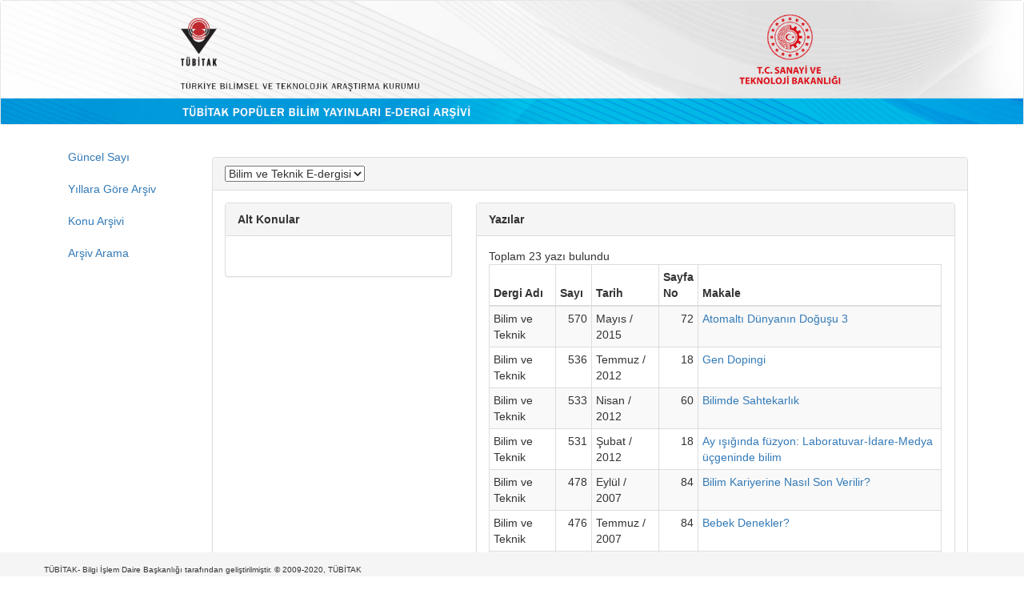

--- FILE ---
content_type: text/html;charset=UTF-8
request_url: https://services.tubitak.gov.tr/edergi/konuArsivi.htm;jsessionid=hz7F8c0wrQfJHAik9MJH1AFA?konuId=16
body_size: 32583
content:



















<!DOCTYPE html>
<html lang="tr">
    <head>
        <!-- Global site tag (gtag.js) - Google Analytics -->
    <script async src="https://www.googletagmanager.com/gtag/js?id=UA-111815399-1"></script>
    <script>

        window.dataLayer = window.dataLayer || [];
        function gtag() {
            dataLayer.push(arguments);
        }
        gtag('js', new Date());
        gtag('config', 'UA-111815399-1');
        
        
        //some default pre init
        var Countly = Countly || {};
        Countly.q = Countly.q || [];
        //provide countly initialization parameters
        Countly.app_key = 'f5214990c4b810428059e4a5d2c33d87a022075c';
        Countly.url = 'https://webanalytics.tubitak.gov.tr/';
        Countly.q.push(['track_sessions']);
        Countly.q.push(['track_pageview']);
        Countly.q.push(['track_clicks']);
        Countly.q.push(['collect_from_forms']);
        //load countly script asynchronously
        (function () {
            var cly = document.createElement('script');
            cly.type = 'text/javascript';
            cly.async = true;
            //enter url of script here
            cly.src = 'https://webanalytics.tubitak.gov.tr/sdk/web/countly.min.js';
            cly.onload = function () {
                Countly.init()
            };
            var s = document.getElementsByTagName('script')[0];
            s.parentNode.insertBefore(cly, s);
        })();

    </script>

    <meta charset="utf-8">
    <meta name="viewport" content="width=device-width, initial-scale=1, shrink-to-fit=no">
    <meta name="description" content="">
    <meta name="author" content="">
    <script type="text/javascript" src="https://ajax.googleapis.com/ajax/libs/jquery/3.4.1/jquery.min.js"></script>

    <script  type="text/javascript" src="https://maxcdn.bootstrapcdn.com/bootstrap/3.4.1/js/bootstrap.min.js"></script>
    <link rel="stylesheet" type="text/css" href="https://maxcdn.bootstrapcdn.com/bootstrap/3.4.1/css/bootstrap.min.css"/>
    
    
    
        <meta http-equiv="Content-Type" content="text/html; charset=UTF-8"/>
        
        
    <script>
        function formSubmit() {
            document.konuArsiviForm.submit();
        }
    </script>



    <title>TÜBİTAK Popüler Bilim Yayınları </title>

</head>

<body id="page-top">

    <nav class="navbar navbar-default">
        
        <a href="
           
               
                   /edergi/edergi.htm;jsessionid=DYeuChgABa-tUVk1ekhR18Eh
               
               
           ">
            <img src="/images/edergi_banner.jpg;jsessionid=DYeuChgABa-tUVk1ekhR18Eh" style="width: 100%; " alt="TÜBİTAK" border="0"/>
        </a>
    </nav>

<div class="container" id="content">
    <div class="row">
        <div class="col-md-2">
            <ul class="nav flex-column">

                <li class="nav-item">
                    <a class="nav-link active" href="
                       
                           
                               /edergi/guncelSayi.htm;jsessionid=DYeuChgABa-tUVk1ekhR18Eh
                           
                           
                       ">
                        Güncel Sayı
                    </a>
                </li>
                <li class="nav-item">
                    <a class="nav-link active" href="
                       
                           
                               /edergi/yillaraGoreArsiv.htm;jsessionid=DYeuChgABa-tUVk1ekhR18Eh
                           
                           
                       ">
                        Yıllara Göre Arşiv
                    </a>
                </li>                                  
                <li class="nav-item">
                    <a class="nav-link active" href="
                       
                           
                               /edergi/konuArsivi.htm;jsessionid=DYeuChgABa-tUVk1ekhR18Eh
                           
                           
                       ">
                        Konu Arşivi
                    </a>
                </li>
                <li class="nav-item">
                    <a class="nav-link active" href="
                       
                           
                               /edergi/arsivArama.htm;jsessionid=DYeuChgABa-tUVk1ekhR18Eh
                           
                           
                       ">
                        Arşiv Arama
                    </a>
                </li>
            </ul>
        </div>
        <div class="col-md-10">
            
<div style="margin-top: 20px">
    <form id="konuArsiviForm" name="konuArsiviForm" action="/edergi/konuArsivi.htm;jsessionid=DYeuChgABa-tUVk1ekhR18Eh?konuId=16" method="post">
        <div class="panel panel-default">
            <div class="panel-heading">
                <select id="dergiSelect" name="dergiKodu" onchange="formSubmit();">
                    <option value="4" selected="selected">Bilim ve Teknik E-dergisi</option> 
                    <option value="8">Bilim &Ccedil;ocuk E-dergisi</option> 
                    <option value="12">Meraklı Minik E-dergisi</option> 
                </select>
            </div>
            <div class="panel-body">
                <div class="row">
                    <div class="col-md-4">
                        <div class="panel panel-default">
                            <div class="panel-heading">
                                <strong> Alt Konular</strong>
                            </div>
                            <div class="panel-body">
                                <table class="table table-condensed table-striped">
                                    
                                </table>
                            </div>
                        </div>
                    </div>
                    <div class="col-md-8">
                        <div class="panel panel-default">
                            <div class="panel-heading">
                                <strong>  Yazılar</strong>
                            </div>
                            <div class="panel-body">
                                Toplam 23 yazı bulundu
                                <table class="table table-striped table-condensed table-bordered">
                                    <thead>
                                    <th style="width: 15%;">Dergi Adı</th>
                                    <th style="width: 8%">Sayı</th>
                                    <th style="width: 15%">Tarih</th>   
                                    <th style="width: 8%">Sayfa No</th>
                                    <th style="width: 54%">Makale</th>
                                    </thead>
                                    <tbody>
                                        
                                            <tr>
                                                <td>Bilim ve Teknik</td>
                                                <td style="text-align:right">570</td>
                                                <td> Mayıs / 2015 </td>
                                                <td style="text-align:right">72 </td>
                                                <td>
                                                    
                                                        <a href="/edergi/yazi.pdf;jsessionid=DYeuChgABa-tUVk1ekhR18Eh?dergiKodu=4&amp;cilt=48&amp;sayi=878&amp;sayfa=72&amp;yaziid=37649" target="_blank">
                                                            Atomaltı Dünyanın Doğuşu 3
                                                        </a>
                                                    
                                                    

                                                </td>
                                            </tr>    
                                        
                                            <tr>
                                                <td>Bilim ve Teknik</td>
                                                <td style="text-align:right">536</td>
                                                <td>Temmuz / 2012 </td>
                                                <td style="text-align:right">18 </td>
                                                <td>
                                                    
                                                        <a href="/edergi/yazi.pdf;jsessionid=DYeuChgABa-tUVk1ekhR18Eh?dergiKodu=4&amp;cilt=45&amp;sayi=777&amp;sayfa=18&amp;yaziid=33409" target="_blank">
                                                            Gen Dopingi
                                                        </a>
                                                    
                                                    

                                                </td>
                                            </tr>    
                                        
                                            <tr>
                                                <td>Bilim ve Teknik</td>
                                                <td style="text-align:right">533</td>
                                                <td>Nisan / 2012 </td>
                                                <td style="text-align:right">60 </td>
                                                <td>
                                                    
                                                        <a href="/edergi/yazi.pdf;jsessionid=DYeuChgABa-tUVk1ekhR18Eh?dergiKodu=4&amp;cilt=45&amp;sayi=767&amp;sayfa=60&amp;yaziid=33045" target="_blank">
                                                            Bilimde Sahtekarlık
                                                        </a>
                                                    
                                                    

                                                </td>
                                            </tr>    
                                        
                                            <tr>
                                                <td>Bilim ve Teknik</td>
                                                <td style="text-align:right">531</td>
                                                <td>Şubat / 2012 </td>
                                                <td style="text-align:right">18 </td>
                                                <td>
                                                    
                                                        <a href="/edergi/yazi.pdf;jsessionid=DYeuChgABa-tUVk1ekhR18Eh?dergiKodu=4&amp;cilt=45&amp;sayi=762&amp;sayfa=18&amp;yaziid=32827" target="_blank">
                                                            Ay ışığında füzyon: Laboratuvar-İdare-Medya üçgeninde bilim
                                                        </a>
                                                    
                                                    

                                                </td>
                                            </tr>    
                                        
                                            <tr>
                                                <td>Bilim ve Teknik</td>
                                                <td style="text-align:right">478</td>
                                                <td>Eylül / 2007 </td>
                                                <td style="text-align:right">84 </td>
                                                <td>
                                                    
                                                        <a href="/edergi/yazi.pdf;jsessionid=DYeuChgABa-tUVk1ekhR18Eh?dergiKodu=4&amp;cilt=40&amp;sayi=570&amp;sayfa=84&amp;yaziid=23961" target="_blank">
                                                            Bilim Kariyerine Nasıl Son Verilir?
                                                        </a>
                                                    
                                                    

                                                </td>
                                            </tr>    
                                        
                                            <tr>
                                                <td>Bilim ve Teknik</td>
                                                <td style="text-align:right">476</td>
                                                <td>Temmuz / 2007 </td>
                                                <td style="text-align:right">84 </td>
                                                <td>
                                                    
                                                        <a href="/edergi/yazi.pdf;jsessionid=DYeuChgABa-tUVk1ekhR18Eh?dergiKodu=4&amp;cilt=40&amp;sayi=566&amp;sayfa=84&amp;yaziid=23700" target="_blank">
                                                            Bebek Denekler?
                                                        </a>
                                                    
                                                    

                                                </td>
                                            </tr>    
                                        
                                            <tr>
                                                <td>Bilim ve Teknik</td>
                                                <td style="text-align:right">476</td>
                                                <td>Temmuz / 2007 </td>
                                                <td style="text-align:right">112 </td>
                                                <td>
                                                    
                                                        <a href="/edergi/yazi.pdf;jsessionid=DYeuChgABa-tUVk1ekhR18Eh?dergiKodu=4&amp;cilt=40&amp;sayi=566&amp;sayfa=112&amp;yaziid=23726" target="_blank">
                                                            &#034;Yaşama Hakkı&#034; Ama Yalnız Bana Değil, En Güçsüz Olana, Sokaktakine de!
                                                        </a>
                                                    
                                                    

                                                </td>
                                            </tr>    
                                        
                                            <tr>
                                                <td>Bilim ve Teknik</td>
                                                <td style="text-align:right">414</td>
                                                <td> Mayıs / 2002 </td>
                                                <td style="text-align:right">98 </td>
                                                <td>
                                                    
                                                        <a href="/edergi/yazi.pdf;jsessionid=DYeuChgABa-tUVk1ekhR18Eh?dergiKodu=4&amp;cilt=35&amp;sayi=414&amp;sayfa=98&amp;yaziid=13948" target="_blank">
                                                            İçimizdeki Bilim Korkusu
                                                        </a>
                                                    
                                                    

                                                </td>
                                            </tr>    
                                        
                                            <tr>
                                                <td>Bilim ve Teknik</td>
                                                <td style="text-align:right">410</td>
                                                <td>Ocak / 2002 </td>
                                                <td style="text-align:right">98 </td>
                                                <td>
                                                    
                                                        <a href="/edergi/yazi.pdf;jsessionid=DYeuChgABa-tUVk1ekhR18Eh?dergiKodu=4&amp;cilt=35&amp;sayi=410&amp;sayfa=98&amp;yaziid=13947" target="_blank">
                                                            Gen16, Gen-etik ve Yasalar
                                                        </a>
                                                    
                                                    

                                                </td>
                                            </tr>    
                                        
                                            <tr>
                                                <td>Bilim ve Teknik</td>
                                                <td style="text-align:right">393</td>
                                                <td>Ağustos / 2000 </td>
                                                <td style="text-align:right">102 </td>
                                                <td>
                                                    
                                                        <a href="/edergi/yazi.pdf;jsessionid=DYeuChgABa-tUVk1ekhR18Eh?dergiKodu=4&amp;cilt=33&amp;sayi=393&amp;sayfa=102&amp;yaziid=12256" target="_blank">
                                                            Bilim Etiği
                                                        </a>
                                                    
                                                    

                                                </td>
                                            </tr>    
                                        
                                            <tr>
                                                <td>Bilim ve Teknik</td>
                                                <td style="text-align:right">391</td>
                                                <td>Haziran / 2000 </td>
                                                <td style="text-align:right">34 </td>
                                                <td>
                                                    
                                                        <a href="/edergi/yazi.pdf;jsessionid=DYeuChgABa-tUVk1ekhR18Eh?dergiKodu=4&amp;cilt=33&amp;sayi=391&amp;sayfa=34&amp;yaziid=12151" target="_blank">
                                                            Gen Mühendisliği ve Etik Kaygılar
                                                        </a>
                                                    
                                                    

                                                </td>
                                            </tr>    
                                        
                                            <tr>
                                                <td>Bilim ve Teknik</td>
                                                <td style="text-align:right">390</td>
                                                <td> Mayıs / 2000 </td>
                                                <td style="text-align:right">82 </td>
                                                <td>
                                                    
                                                        <a href="/edergi/yazi.pdf;jsessionid=DYeuChgABa-tUVk1ekhR18Eh?dergiKodu=4&amp;cilt=33&amp;sayi=390&amp;sayfa=82&amp;yaziid=12113" target="_blank">
                                                            Hayvan Deneyleri
                                                        </a>
                                                    
                                                    

                                                </td>
                                            </tr>    
                                        
                                            <tr>
                                                <td>Bilim ve Teknik</td>
                                                <td style="text-align:right">388</td>
                                                <td>Mart / 2000 </td>
                                                <td style="text-align:right">76 </td>
                                                <td>
                                                    
                                                        <a href="/edergi/yazi.pdf;jsessionid=DYeuChgABa-tUVk1ekhR18Eh?dergiKodu=4&amp;cilt=33&amp;sayi=388&amp;sayfa=76&amp;yaziid=12015" target="_blank">
                                                            Sokak Köpekleri
                                                        </a>
                                                    
                                                    

                                                </td>
                                            </tr>    
                                        
                                            <tr>
                                                <td>Bilim ve Teknik</td>
                                                <td style="text-align:right">387</td>
                                                <td>Şubat / 2000 </td>
                                                <td style="text-align:right">96 </td>
                                                <td>
                                                    
                                                        <a href="/edergi/yazi.pdf;jsessionid=DYeuChgABa-tUVk1ekhR18Eh?dergiKodu=4&amp;cilt=33&amp;sayi=387&amp;sayfa=96&amp;yaziid=11974" target="_blank">
                                                            Ötanazi
                                                        </a>
                                                    
                                                    

                                                </td>
                                            </tr>    
                                        
                                            <tr>
                                                <td>Bilim ve Teknik</td>
                                                <td style="text-align:right">385</td>
                                                <td>Aralık / 1999 </td>
                                                <td style="text-align:right">34 </td>
                                                <td>
                                                    
                                                        <a href="/edergi/yazi.pdf;jsessionid=DYeuChgABa-tUVk1ekhR18Eh?dergiKodu=4&amp;cilt=32&amp;sayi=385&amp;sayfa=34&amp;yaziid=11853" target="_blank">
                                                            Deprem Tartışmalarında TÜBİTAK Nerede
                                                        </a>
                                                    
                                                    

                                                </td>
                                            </tr>    
                                        
                                            <tr>
                                                <td>Bilim ve Teknik</td>
                                                <td style="text-align:right">345</td>
                                                <td>Ağustos / 1996 </td>
                                                <td style="text-align:right">96 </td>
                                                <td>
                                                    
                                                        <a href="/edergi/yazi.pdf;jsessionid=DYeuChgABa-tUVk1ekhR18Eh?dergiKodu=4&amp;cilt=29&amp;sayi=345&amp;sayfa=96&amp;yaziid=9184" target="_blank">
                                                            Hasta Sorumluluğu
                                                        </a>
                                                    
                                                    

                                                </td>
                                            </tr>    
                                        
                                            <tr>
                                                <td>Bilim ve Teknik</td>
                                                <td style="text-align:right">343</td>
                                                <td>Haziran / 1996 </td>
                                                <td style="text-align:right">18 </td>
                                                <td>
                                                    
                                                        <a href="/edergi/yazi.pdf;jsessionid=DYeuChgABa-tUVk1ekhR18Eh?dergiKodu=4&amp;cilt=29&amp;sayi=343&amp;sayfa=18&amp;yaziid=9018" target="_blank">
                                                            Çevre ve Etik
                                                        </a>
                                                    
                                                    

                                                </td>
                                            </tr>    
                                        
                                            <tr>
                                                <td>Bilim ve Teknik</td>
                                                <td style="text-align:right">338</td>
                                                <td>Ocak / 1996 </td>
                                                <td style="text-align:right">38 </td>
                                                <td>
                                                    
                                                        <a href="/edergi/yazi.pdf;jsessionid=DYeuChgABa-tUVk1ekhR18Eh?dergiKodu=4&amp;cilt=29&amp;sayi=338&amp;sayfa=38&amp;yaziid=8707" target="_blank">
                                                            Sağlık Hakkından Hasta Haklarına
                                                        </a>
                                                    
                                                    

                                                </td>
                                            </tr>    
                                        
                                            <tr>
                                                <td>Bilim ve Teknik</td>
                                                <td style="text-align:right">337</td>
                                                <td>Aralık / 1995 </td>
                                                <td style="text-align:right">98 </td>
                                                <td>
                                                    
                                                        <a href="/edergi/yazi.pdf;jsessionid=DYeuChgABa-tUVk1ekhR18Eh?dergiKodu=4&amp;cilt=28&amp;sayi=337&amp;sayfa=98&amp;yaziid=8689" target="_blank">
                                                            Karar Kimin
                                                        </a>
                                                    
                                                    

                                                </td>
                                            </tr>    
                                        
                                            <tr>
                                                <td>Bilim ve Teknik</td>
                                                <td style="text-align:right">336</td>
                                                <td>Kasım / 1995 </td>
                                                <td style="text-align:right">50 </td>
                                                <td>
                                                    
                                                        <a href="/edergi/yazi.pdf;jsessionid=DYeuChgABa-tUVk1ekhR18Eh?dergiKodu=4&amp;cilt=28&amp;sayi=336&amp;sayfa=50&amp;yaziid=8592" target="_blank">
                                                            Etikten Hukuka Hasta Hakları
                                                        </a>
                                                    
                                                    

                                                </td>
                                            </tr>    
                                        
                                            <tr>
                                                <td>Bilim ve Teknik</td>
                                                <td style="text-align:right">330</td>
                                                <td> Mayıs / 1995 </td>
                                                <td style="text-align:right">96 </td>
                                                <td>
                                                    
                                                        <a href="/edergi/yazi.pdf;jsessionid=DYeuChgABa-tUVk1ekhR18Eh?dergiKodu=4&amp;cilt=28&amp;sayi=330&amp;sayfa=96&amp;yaziid=8223" target="_blank">
                                                            Tıbbi Etik
                                                        </a>
                                                    
                                                    

                                                </td>
                                            </tr>    
                                        
                                            <tr>
                                                <td>Bilim ve Teknik</td>
                                                <td style="text-align:right">293</td>
                                                <td>Nisan / 1992 </td>
                                                <td style="text-align:right">46 </td>
                                                <td>
                                                    
                                                        <a href="/edergi/yazi.pdf;jsessionid=DYeuChgABa-tUVk1ekhR18Eh?dergiKodu=4&amp;cilt=25&amp;sayi=293&amp;sayfa=46&amp;yaziid=6435" target="_blank">
                                                            Tek Bir Tıp
                                                        </a>
                                                    
                                                    

                                                </td>
                                            </tr>    
                                        
                                            <tr>
                                                <td>Bilim ve Teknik</td>
                                                <td style="text-align:right">245</td>
                                                <td>Nisan / 1988 </td>
                                                <td style="text-align:right">18 </td>
                                                <td>
                                                    
                                                        <a href="/edergi/yazi.pdf;jsessionid=DYeuChgABa-tUVk1ekhR18Eh?dergiKodu=4&amp;cilt=21&amp;sayi=245&amp;sayfa=18&amp;yaziid=4549" target="_blank">
                                                            Sigara ve Toplum
                                                        </a>
                                                    
                                                    

                                                </td>
                                            </tr>    
                                        
                                    </tbody>
                                </table>
                            </div>
                        </div>
                    </div>
                </div>
            </div>

        </div>
    </form>
</div>


        </div>

    </div>

</div>


<div class="container-fluid" style=" position: fixed; 
     padding: 10px 10px 0px 10px; 
     bottom: 0; 
     width: 100%; 
     /* Height of the footer*/  
     height: 30px; 
     background: #f5f5f5; ">
    <div class="container">
        <div class="row">
            <div class="col-sm">
                <a style="color: #333; font-size: 10px;" href="http://www.tubitak.gov.tr" target="_blank"> TÜBİTAK- Bilgi İşlem Daire Başkanlığı tarafından geliştirilmiştir.  © 2009-2020, TÜBİTAK
                </a>     
            </div>


        </div>
    </div>
</div>
</body>
</html>
